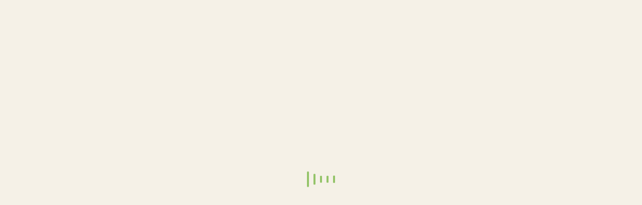

--- FILE ---
content_type: text/html
request_url: https://www.moviola.jp/talentime2024/
body_size: 2389
content:
<!DOCTYPE html>
<html lang="ja">
<head>
<meta charset="UTF-8">
<meta name="viewport" content="width=device-width, initial-scale=1.0">

<title>ヤスミン・アフマド没後15年記念『タレンタイム』</title>
<meta name="description" content="2009年7月25日、51歳の若さで亡くなったマレーシアのヤスミン・アフマド監督の没後15年を記念し、遺作にして最高傑作と名高い『タレンタイム』をアンコールロードショー！『細い目』も期間中に特別上映。">

<!-- Open Graph / Facebook -->
<meta property="og:type" content="website">
<meta property="og:url" content="https://moviola.jp/talentime2024">
<meta property="og:title" content="ヤスミン・アフマド没後15年記念『タレンタイム』">
<meta property="og:description" content="2009年7月25日、51歳の若さで亡くなったマレーシアのヤスミン・アフマド監督の没後15年を記念し、遺作にして最高傑作と名高い『タレンタイム』をアンコールロードショー！『細い目』も期間中に特別上映。">
<meta property="og:image" content="https://moviola.jp/talentime2024assets/img/ogp.png">

<!-- Twitter -->
<meta property="twitter:card" content="summary_large_image">
<meta property="twitter:url" content="https://moviola.jp/talentime2024">
<meta property="twitter:title" content="ヤスミン・アフマド没後15年記念『タレンタイム』">
<meta property="twitter:description" content="2009年7月25日、51歳の若さで亡くなったマレーシアのヤスミン・アフマド監督の没後15年を記念し、遺作にして最高傑作と名高い『タレンタイム』をアンコールロードショー！『細い目』も期間中に特別上映。">
<meta property="twitter:image" content="https://moviola.jp/talentime2024assets/img/ogp.png">

<!-- css -->
<link rel="stylesheet" href="assets/css/style.css">

<link rel="stylesheet" href="assets/remodal/remodal.css">
<link rel="stylesheet" href="assets/remodal/remodal-default-theme.css">

<!-- google fonts -->
<link rel="preconnect" href="https://fonts.googleapis.com">
<link rel="preconnect" href="https://fonts.gstatic.com" crossorigin>
<link href="https://fonts.googleapis.com/css2?family=PT+Serif:ital,wght@0,400;0,700;1,400;1,700&display=swap" rel="stylesheet">

<link rel="stylesheet" href="assets/icomoon/style.css">

</head>
<body>

<div id="wrapper">
  
<div class="loading">
  <div class="loading-inner">
    <div class="loader">
      <div class="loader-inner line-scale">
        <div></div>
        <div></div>
        <div></div>
        <div></div>
        <div></div>
      </div>
    </div>
  </div>
</div>

<header id="header" class="top-header">
  <nav class="pc">
    <ul class="g-nav ontop">
      <li><a href="https://moviola.jp/talentime/" target="_blank">About the film</a></li>
      <li><a href="#flyer">Flyer</a></li>
      <li><a href="#yokoku">Trailer</a></li>
      <li><a href="https://note.com/moviola/m/m93cf1437d086" target="_blank">News</a></li>
      <li><a href="https://theaters.jp/19152" target="_blank">Theater</a></li>
      <li class="sns-link-btn"><a href="https://twitter.com/yasmin_films" target="_blank"><i class="icon-xlogo"></i></a></li>
      <li class="sns-link-btn"><a href="https://www.instagram.com/moviola.jp/" target="_blank"><i class="icon-instagram"></i></a></li>
    </ul>
  </nav>

  <div class="sp">
    <div class="drawer">
      <div class="openbtn"><div class="openbtn-area"><span></span><span></span><span></span></div></div>

      <nav class="drawer-nav">
        <ul class="drawer-nav-list">
          <li><a href="https://moviola.jp/talentime/" target="_blank">About the film</a></li>
          <li><a href="#flyer">Flyer</a></li>
          <li><a href="#trailer">Trailer</a></li>
          <li><a href="https://note.com/moviola/m/m93cf1437d086" target="_blank">News</a></li>
          <li><a href="https://theaters.jp/19152" target="_blank">Theater</a></li>
        </ul>

        <ul class="sp-sns-link">
          <li><a href="https://twitter.com/yasmin_films" target="_blank"><i class="icon-xlogo"></i></a></li>
          <li><a href="https://www.instagram.com/moviola.jp/" target="_blank"><i class="icon-instagram"></i></a></li>
        </ul>

      </nav>

    </div>
  </div>

</header>

<main id="main">

  <div class="top">

    <div class="top-main">
      <div class="main-img">
        <picture>
          <source srcset="assets/img/top/main_pc.jpg" media="(min-width: 960px)">
          <img src="assets/img/top/main_sp.jpg" alt="ヤスミン・アフマド没後15年記念『タレンタイム』">
        </picture>
      </div>

      <div class="logo-wrap">
        <p class="copy0"><img src="assets/img/top/copy0.png" alt=""></p>
        <p class="copy1"><img src="assets/img/top/copy1.png" alt=""></p>
        <h1 class="logo"><img src="assets/img/top/logo.png" alt="ヤスミン・アフマド没後15年記念『タレンタイム』"></h1>
      </div>

    </div>

    <div class="main-txt">
      <div class="main-txt-inner">
        <p class="roadshow">
          <picture>
            <source srcset="assets/img/top/roadshow_pc.png" media="(min-width: 960px)">
            <img src="assets/img/top/roadshow_sp.png" alt="4.20（土）シアター・イメージフォーラムほか全国順次公開！">
          </picture>
        </p>

        <a href="https://moviola.jp/hosoime/" target="_blank" class="bnr-hosoime"><img src="assets/img/top/bnr_hosoime.png" alt=""></a>

      </div>

    </div>

  </div><!-- /top -->

  <section id="trailer">
    <div id="trailer-inner fadein">
      <h2 class="contents-ttl">Trailer</h2>

      <!-- <div class="yt-player">
        <iframe width="560" height="315" src="https://www.youtube.com/embed/_g936ZisR_E?rel=0" title="YouTube video player" frameborder="0" allow="accelerometer; autoplay; clipboard-write; encrypted-media; gyroscope; picture-in-picture; web-share" allowfullscreen class="youtube"></iframe>
      </div> -->
      <div class="trailer-box">
        <a href="#yokoku">
          <img src="assets/img/top/thumb.jpg" alt="">
          <div class="play-btn"><img src="assets/img/top/play.png" alt=""></div>
        </a>
      </div>
    </div>
  </section>

  <section id="flyer" class="contents">
    <div class="contents-inner">
      <h2 class="contents-ttl fadein">Flyer</h2>
      <p class="flyer-txt fadein">こちらからチラシ（シアター・イメージフォーラム分）のダウンロードが出来ます。</p>

      <ul class="flyer-list fadein">
        <li><a href="flyer/flyer1.pdf" download=""><img src="assets/img/flyer/flyer1.jpg" alt=""></a></li>
        <li><a href="flyer/flyer2.pdf" download=""><img src="assets/img/flyer/flyer2.jpg" alt=""></a></li>
      </ul>
    </div>
  </section><!-- /flyer -->
</main>

<footer>
  <div class="share-container">
    <p class="share-ttl">Share</p>
    <ul class="share-list">
      <li><a href="https://x.com/share?text=ヤスミン・アフマド没後15年記念『タレンタイム』　 7.20 SAT.-8.2 FRI. シアター・イメージフォーラムほか全国順次上映&url=https://moviola.jp/talentime2024" rel="nofollow noopener" target="_blank"><i class="icon-xlogo"></i></a></li>
      <li><a href="http://www.facebook.com/share.php?u=https://moviola.jp/talentime2024" target="_blank"><i class="icon-facebook3"></i></a></li>
    </ul>
  </div>
</footer>

<div class="remodal YouTube" data-remodal-id="yokoku">
  <button data-remodal-action="close" class="remodal-close"></button>
  <div class="embed-container"><iframe src="https://www.youtube.com/embed/_g936ZisR_E?rel=0" frameborder="0" allow="accelerometer; autoplay; encrypted-media; gyroscope; picture-in-picture" allowfullscreen></iframe></div>
</div>

</div><!-- /#wrapper -->
<script src="https://code.jquery.com/jquery-3.4.1.min.js" integrity="sha256-CSXorXvZcTkaix6Yvo6HppcZGetbYMGWSFlBw8HfCJo=" crossorigin="anonymous"></script>
<script src="assets/remodal/remodal.min.js"></script>
<script src="assets/js/plugin.js"></script>
<script src="assets/js/index.js"></script>
</body>
</html>

--- FILE ---
content_type: text/css
request_url: https://www.moviola.jp/talentime2024/assets/css/style.css
body_size: 4790
content:
@charset "UTF-8";
/* reset */
article, aside, details, figcaption, figure, footer, header, hgroup, hr, menu, nav, section {
  display: block;
}

a, hr {
  padding: 0;
}

abbr, address, article, aside, audio, b, blockquote, body, canvas, caption, cite, code, dd, del, details, dfn, div, dl, dt, em, fieldset, figcaption, figure, footer, form, h1, h2, h3, h4, h5, h6, header, hgroup, html, i, iframe, img, ins, kbd, label, legend, li, mark, menu, nav, object, ol, p, pre, q, samp, section, small, span, strong, sub, summary, sup, table, tbody, td, tfoot, th, thead, time, tr, ul, var, video {
  margin: 0;
  padding: 0;
  border: 0;
  outline: 0;
  font-size: 100%;
  vertical-align: baseline;
  background: 0 0;
}

ins, mark {
  background-color: #ff9;
  color: #000;
}

body {
  line-height: 1;
}

li, ol, ul {
  list-style: none;
}

blockquote, q {
  quotes: none;
}

blockquote:after, blockquote:before, q:after, q:before {
  content: "";
  content: none;
}

a {
  margin: 0;
  font-size: 100%;
  vertical-align: baseline;
  background: 0 0;
}

ins {
  text-decoration: none;
}

mark {
  font-style: italic;
  font-weight: 700;
}

del {
  text-decoration: line-through;
}

abbr[title], dfn[title] {
  border-bottom: 1px dotted;
  cursor: help;
}

table {
  border-collapse: collapse;
  border-spacing: 0;
}

hr {
  height: 1px;
  border: 0;
  border-top: 1px solid #ccc;
  margin: 1em 0;
}

input, select {
  vertical-align: middle;
}

/*-------------------------------

html

-------------------------------*/
html, body {
  font: 14px/1 "Yu Gothic Medium", "游ゴシック Medium", YuGothic, "游ゴシック体", "ヒラギノ角ゴ Pro W3", "Hiragino Kaku Gothic Pro", "メイリオ", Meiryo, Osaka, "ＭＳ Ｐゴシック", "MS PGothic", "sans-serif";
  letter-spacing: 1px;
  word-break: break-all;
  word-wrap: break-word;
  width: 100%;
  -webkit-overflow-scrolling: touch;
  -webkit-font-feature-settings: "palt";
          font-feature-settings: "palt";
  -webkit-text-size-adjust: 100%;
}
@media screen and (min-width: 960px) {
  html, body {
    font: 16px/1 "Yu Gothic Medium", "游ゴシック Medium", YuGothic, "游ゴシック体", "ヒラギノ角ゴ Pro W3", "Hiragino Kaku Gothic Pro", "メイリオ", Meiryo, Osaka, "ＭＳ Ｐゴシック", "MS PGothic", "sans-serif";
  }
}

*, *:before, *:after {
  -webkit-box-sizing: border-box;
  box-sizing: border-box;
}

.hover {
  -webkit-transition: all 0.2s ease;
  transition: all 0.2s ease;
}

.click {
  -webkit-transition: all 0.4s ease;
  transition: all 0.4s ease;
}

.click:active {
  -webkit-transition: all 0.1s ease;
  transition: all 0.1s ease;
  -webkit-transform: scale(0.95);
          transform: scale(0.95);
}

img {
  width: 100%;
  max-width: 100%;
  vertical-align: middle;
}

a {
  -webkit-transition: opacity 0.4s ease;
  transition: opacity 0.4s ease;
}
a:hover {
  opacity: 0.7;
}

.sp {
  display: block;
}
@media screen and (min-width: 960px) {
  .sp {
    display: none;
  }
}

.pc {
  display: none;
}
@media screen and (min-width: 960px) {
  .pc {
    display: block;
  }
}

.top-header {
  position: fixed;
  top: 0;
  right: 0;
  z-index: 100;
}
@media screen and (min-width: 960px) {
  .top-header {
    position: relative;
  }
}

.g-nav {
  display: none;
}
@media screen and (min-width: 960px) {
  .g-nav {
    display: block;
    font-family: "PT Serif", serif;
    font-weight: 400;
    font-style: italic;
    letter-spacing: 3px;
  }
  .g-nav a {
    color: #fff;
    text-decoration: none;
  }
  .g-nav a.coming {
    opacity: 0.2;
    pointer-events: none;
  }
}

.g-nav.ontop {
  position: absolute;
  top: -60px;
  -webkit-transform: translateY(100px);
          transform: translateY(100px);
  right: 5.46875vw;
  text-align: right;
  border-right: 1px solid #fff;
  padding-right: 20px;
}
.g-nav.ontop li {
  padding: 15px 0;
}
.g-nav.ontop .sns-link-btn {
  display: none;
}

@media screen and (min-width: 960px) {
  .g-nav.show {
    position: fixed;
    top: 0;
    left: 0;
    z-index: 10;
    width: 100%;
    background: #94c469;
    display: -webkit-box;
    display: -webkit-flex;
    display: -ms-flexbox;
    display: flex;
    -webkit-box-pack: center;
    -webkit-justify-content: center;
        -ms-flex-pack: center;
            justify-content: center;
    -webkit-box-align: center;
    -webkit-align-items: center;
        -ms-flex-align: center;
            align-items: center;
    height: 60px;
    text-align: center;
    -webkit-transition: top 0.4s ease;
    transition: top 0.4s ease;
  }
}
.g-nav.show li {
  margin: 0 20px;
}
.g-nav.show .jp-ttl {
  display: block;
  font-size: 12px;
  margin: 5px;
  font-weight: normal;
}

.link-jp {
  font-size: 0.9em;
}

.g-nav-note {
  margin: 0 11px !important;
}
.g-nav-note a {
  display: block;
  width: 28px;
}

.sp-sns-link {
  display: -webkit-box;
  display: -webkit-flex;
  display: -ms-flexbox;
  display: flex;
  -webkit-box-pack: center;
  -webkit-justify-content: center;
      -ms-flex-pack: center;
          justify-content: center;
}
.sp-sns-link li {
  margin: 0 10px;
}
.sp-sns-link a {
  display: -webkit-box;
  display: -webkit-flex;
  display: -ms-flexbox;
  display: flex;
  -webkit-box-pack: center;
  -webkit-justify-content: center;
      -ms-flex-pack: center;
          justify-content: center;
  -webkit-box-align: center;
  -webkit-align-items: center;
      -ms-flex-align: center;
          align-items: center;
  width: 50px;
  height: 50px;
  background: #94c469;
  color: #fff;
  text-decoration: none;
  border-radius: 100px;
}

.sp-nav-note img {
  display: block;
  width: 24px;
}

.drawer-nav {
  display: none;
  background: #94c469;
  width: 100vw;
  height: 100vh;
  padding: 60px 5%;
}
@media screen and (min-width: 960px) {
  .drawer-nav {
    display: none;
  }
}
.drawer-nav .sp-sns-link li a {
  border: 1px solid #fff;
}

.drawer-nav-list {
  font-family: "PT Serif", serif;
  font-weight: 400;
  font-style: italic;
  letter-spacing: 3px;
  font-size: 16px;
  color: #fff;
}
.drawer-nav-list li {
  text-align: center;
  margin: 30px 0;
  cursor: pointer;
}
.drawer-nav-list li a {
  color: inherit;
  text-decoration: none;
}
.drawer-nav-list li .jp-ttl {
  display: block;
  font-size: 12px;
  margin: 5px;
  font-weight: normal;
}

/*ボタン外側※レイアウトによってpositionや形状は適宜変更してください*/
.openbtn {
  /*ボタン内側の基点となるためrelativeを指定。
  追従するナビゲーションの場合はfixed＋top、rightといった位置をセットで指定*/
  position: fixed;
  top: 10px;
  right: 10px;
  background: #94c469;
  cursor: pointer;
  width: 50px;
  height: 50px;
  border-radius: 50px;
  z-index: 2;
}
@media screen and (min-width: 960px) {
  .openbtn {
    display: none;
  }
}

/*ボタン内側*/
.openbtn .openbtn-area {
  -webkit-transition: all 0.6s;
  transition: all 0.6s; /*アニメーションの設定*/
  width: 50px;
  height: 50px;
}

.openbtn span {
  display: inline-block;
  -webkit-transition: all 0.4s;
  transition: all 0.4s;
  position: absolute;
  left: 14px;
  height: 2px;
  border-radius: 2px;
  background: #fff;
  width: 45%;
}

.openbtn span:nth-of-type(1) {
  top: 15px;
}

.openbtn span:nth-of-type(2) {
  top: 23px;
}

.openbtn span:nth-of-type(3) {
  top: 31px;
}

/*activeクラスが付与されると .openbtn-areaが360度回転し、その中の線が回転して×に*/
.openbtn.active .openbtn-area {
  -webkit-transform: rotate(360deg);
          transform: rotate(360deg);
}

.openbtn.active span:nth-of-type(1) {
  top: 18px;
  left: 18px;
  -webkit-transform: translateY(6px) rotate(-45deg);
          transform: translateY(6px) rotate(-45deg);
  width: 30%;
}

.openbtn.active span:nth-of-type(2) {
  opacity: 0;
}

.openbtn.active span:nth-of-type(3) {
  top: 30px;
  left: 18px;
  -webkit-transform: translateY(-6px) rotate(45deg);
          transform: translateY(-6px) rotate(45deg);
  width: 30%;
}

/*
wrapper --------------- */
.wrapper {
  position: relative;
}

.loading {
  position: fixed;
  top: 0;
  left: 0;
  width: 100%;
  height: 100%;
  z-index: 1000;
  background: #f5f1e7;
  display: -webkit-box;
  display: -webkit-flex;
  display: -ms-flexbox;
  display: flex;
  -webkit-box-pack: center;
  -webkit-justify-content: center;
      -ms-flex-pack: center;
          justify-content: center;
  -webkit-box-align: center;
  -webkit-align-items: center;
      -ms-flex-align: center;
          align-items: center;
}

.loading-inner {
  text-align: center;
}

.loading-logo {
  width: 100px;
  margin-bottom: 10px;
}

@-webkit-keyframes ball-scale {
  0% {
    -webkit-transform: scale(0);
    transform: scale(0);
  }
  100% {
    -webkit-transform: scale(1);
    transform: scale(1);
    opacity: 0;
  }
}
@keyframes ball-scale {
  0% {
    -webkit-transform: scale(0);
    transform: scale(0);
  }
  100% {
    -webkit-transform: scale(1);
    transform: scale(1);
    opacity: 0;
  }
}
.ball-scale > div {
  background-color: #94c469;
  width: 10px;
  height: 10px;
  border-radius: 100%;
  margin: 2px;
  -webkit-animation-fill-mode: both;
  animation-fill-mode: both;
  display: inline-block;
  height: 30px;
  width: 30px;
  -webkit-animation: ball-scale 1s 0s ease-in-out infinite;
  animation: ball-scale 1s 0s ease-in-out infinite;
}

@keyframes ball-scale {
  0% {
    -webkit-transform: scale(0);
    transform: scale(0);
  }
  100% {
    -webkit-transform: scale(1);
    transform: scale(1);
    opacity: 0;
  }
}
.ball-scale > div {
  background-color: #94c469;
  width: 10px;
  height: 10px;
  border-radius: 100%;
  margin: 2px;
  -webkit-animation-fill-mode: both;
  animation-fill-mode: both;
  display: inline-block;
  height: 30px;
  width: 30px;
  -webkit-animation: ball-scale 1s 0s ease-in-out infinite;
  animation: ball-scale 1s 0s ease-in-out infinite;
}

@-webkit-keyframes line-scale {
  0% {
    -webkit-transform: scaley(1);
    transform: scaley(1);
  }
  50% {
    -webkit-transform: scaley(0.4);
    transform: scaley(0.4);
  }
  100% {
    -webkit-transform: scaley(1);
    transform: scaley(1);
  }
}
@keyframes line-scale {
  0% {
    -webkit-transform: scaley(1);
    transform: scaley(1);
  }
  50% {
    -webkit-transform: scaley(0.4);
    transform: scaley(0.4);
  }
  100% {
    -webkit-transform: scaley(1);
    transform: scaley(1);
  }
}
.line-scale > div:nth-child(1) {
  -webkit-animation: line-scale 1s -0.4s infinite cubic-bezier(0.2, 0.68, 0.18, 1.08);
  animation: line-scale 1s -0.4s infinite cubic-bezier(0.2, 0.68, 0.18, 1.08);
}

.line-scale > div:nth-child(2) {
  -webkit-animation: line-scale 1s -0.3s infinite cubic-bezier(0.2, 0.68, 0.18, 1.08);
  animation: line-scale 1s -0.3s infinite cubic-bezier(0.2, 0.68, 0.18, 1.08);
}

.line-scale > div:nth-child(3) {
  -webkit-animation: line-scale 1s -0.2s infinite cubic-bezier(0.2, 0.68, 0.18, 1.08);
  animation: line-scale 1s -0.2s infinite cubic-bezier(0.2, 0.68, 0.18, 1.08);
}

.line-scale > div:nth-child(4) {
  -webkit-animation: line-scale 1s -0.1s infinite cubic-bezier(0.2, 0.68, 0.18, 1.08);
  animation: line-scale 1s -0.1s infinite cubic-bezier(0.2, 0.68, 0.18, 1.08);
}

.line-scale > div:nth-child(5) {
  -webkit-animation: line-scale 1s 0s infinite cubic-bezier(0.2, 0.68, 0.18, 1.08);
  animation: line-scale 1s 0s infinite cubic-bezier(0.2, 0.68, 0.18, 1.08);
}

.line-scale > div {
  background-color: #94c469;
  width: 4px;
  height: 35px;
  border-radius: 2px;
  margin: 2px;
  -webkit-animation-fill-mode: both;
  animation-fill-mode: both;
  display: inline-block;
}

/*
#main --------------- */
/*
#top --------------- */
.top {
  position: relative;
}

.top-main {
  position: relative;
}

.logo-wrap {
  position: absolute;
  left: 50%;
  bottom: 5.3333333333vw;
  width: 89.3333333333vw;
  -webkit-transform: translateX(-50%);
          transform: translateX(-50%);
}
@media screen and (min-width: 960px) {
  .logo-wrap {
    position: absolute;
    left: auto;
    right: 3.125vw;
    bottom: 3.125vw;
    width: 39.0625vw;
    -webkit-transform: translateX(-50%);
            transform: translateX(-50%);
    -webkit-transform: none;
            transform: none;
  }
}

.logo {
  opacity: 0;
}
.logo.show {
  -webkit-animation: showin 1s ease-in-out forwards;
          animation: showin 1s ease-in-out forwards;
}

@-webkit-keyframes showin {
  0% {
    opacity: 0;
  }
  100% {
    opacity: 1;
  }
}

@keyframes showin {
  0% {
    opacity: 0;
  }
  100% {
    opacity: 1;
  }
}
.roadshow {
  width: 80%;
  padding: 15px 0;
  margin: 10px auto 10px;
}
@media screen and (min-width: 960px) {
  .roadshow {
    width: 60%;
  }
}

.copy0 {
  opacity: 0;
}
.copy0.show {
  -webkit-animation: showin 1s ease-in-out forwards;
          animation: showin 1s ease-in-out forwards;
}
.copy1 {
  margin: -4% 0;
  opacity: 0;
}
.copy1.show {
  -webkit-animation: showin 1s ease-in-out forwards;
          animation: showin 1s ease-in-out forwards;
}
.remodal.imgmodal {
  padding: 0;
}

.bnr-hosoime {
  display: block;
  width: 80%;
  max-width: 400px;
  margin: 0 auto 40px;
}

.link-btn {
  width: 80%;
  margin: 10px auto 10px;
  display: block;
  background: url(../img/top/arrow_right.png) no-repeat right 20px center #94c469;
  background-size: 5px;
  color: #fff;
  text-decoration: none;
  text-align: center;
  font-size: 16px;
  font-family: "PT Serif", serif;
  font-weight: 400;
  font-style: italic;
  letter-spacing: 3px;
  padding: 15px;
  border-radius: 100px;
}
.link-btn .jp-ttl {
  display: block;
  font-size: 12px;
  margin: 5px;
}
@media screen and (min-width: 960px) {
  .link-btn {
    background-size: 8px;
    padding: 20px 0;
    font-size: 22px;
  }
  .link-btn .jp-ttl {
    margin-top: 7px;
  }
}

.share-container {
  width: 80%;
  display: -webkit-box;
  display: -webkit-flex;
  display: -ms-flexbox;
  display: flex;
  -webkit-box-pack: center;
  -webkit-justify-content: center;
      -ms-flex-pack: center;
          justify-content: center;
  -webkit-box-align: center;
  -webkit-align-items: center;
      -ms-flex-align: center;
          align-items: center;
  margin: 30px auto 20px;
}
@media screen and (min-width: 960px) {
  .share-container {
    margin: 20px auto 20px;
  }
}

.share-list {
  display: -webkit-box;
  display: -webkit-flex;
  display: -ms-flexbox;
  display: flex;
  -webkit-box-pack: center;
  -webkit-justify-content: center;
      -ms-flex-pack: center;
          justify-content: center;
  -webkit-box-align: center;
  -webkit-align-items: center;
      -ms-flex-align: center;
          align-items: center;
  margin: 0 0 0 7px;
}
.share-list li {
  margin: 0 7px;
}
.share-list a {
  text-decoration: none;
  color: #94c469;
}

.share-ttl {
  color: #94c469;
  font-family: "PT Serif", serif;
  font-weight: 400;
  font-style: italic;
  letter-spacing: 3px;
  font-size: 13px;
}

.icon-facebook3 {
  font-size: 1.1em;
}

/*
contents --------------- */
.contents-ttl {
  font-family: "PT Serif", serif;
  font-weight: 400;
  font-style: italic;
  letter-spacing: 3px;
  font-size: 24px;
  text-align: center;
  color: #94c469;
}
.contents-ttl .jp-ttl {
  display: block;
  font-size: 12px;
  margin: 5px;
}
@media screen and (min-width: 960px) {
  .contents-ttl {
    font-size: 30px;
  }
}

/*
#trailer --------------- */
#trailer {
  background: url(../img/top/bg_green.png);
  padding: 30px 5%;
}
@media screen and (min-width: 960px) {
  #trailer {
    padding: 60px 5%;
  }
}
#trailer .contents-ttl {
  color: #fff;
}

.yt-player {
  margin: 20px auto;
}
@media screen and (min-width: 960px) {
  .yt-player {
    padding: 10px 20%;
  }
}

.youtube {
  margin: 0 auto;
  display: block;
  border: 1px solid #5a5a5a;
  width: 100%;
  max-width: 1100px;
  height: auto;
  aspect-ratio: 16/9;
}

.trailer-box {
  margin: 20px auto;
  position: relative;
}
.trailer-box a {
  display: block;
}
.trailer-box .play-btn {
  position: absolute;
  top: 50%;
  left: 50%;
  width: 50px;
  -webkit-transform: translate(-50%, -50%);
          transform: translate(-50%, -50%);
}
@media screen and (min-width: 960px) {
  .trailer-box {
    padding: 10px 20%;
  }
  .trailer-box .play-btn {
    width: 100px;
  }
}

/*-------------------------------
animation   -------------------*/
.fadein {
  opacity: 0;
  -webkit-transform: translateY(20px);
          transform: translateY(20px);
  -webkit-transition: all 0.4s ease;
  transition: all 0.4s ease;
  display: block;
}

.fadeInUp {
  -webkit-animation: fadeInUp 2s ease forwards;
          animation: fadeInUp 2s ease forwards;
}

@-webkit-keyframes fadeInUp {
  0% {
    opacity: 0;
    -webkit-transform: translateY(10px);
            transform: translateY(10px);
  }
  100% {
    opacity: 1;
    -webkit-transform: translateY(0);
            transform: translateY(0);
  }
}

@keyframes fadeInUp {
  0% {
    opacity: 0;
    -webkit-transform: translateY(10px);
            transform: translateY(10px);
  }
  100% {
    opacity: 1;
    -webkit-transform: translateY(0);
            transform: translateY(0);
  }
}
.remodal.YouTube {
  padding: 0;
}
.remodal.YouTube .remodal-close {
  top: -37px;
}

.embed-container {
  position: relative;
  padding-bottom: 56.25%;
  height: 0;
  overflow: hidden;
  max-width: 100%;
}

.embed-container iframe, .embed-container object, .embed-container embed {
  position: absolute;
  top: 0;
  left: 0;
  width: 100%;
  height: 100%;
}

/*
about --------------- */
#about .contents-inner {
  width: 90%;
  max-width: 1000px;
  margin: 0 auto;
  padding: 40px 0 0;
}
@media screen and (min-width: 960px) {
  #about .contents-inner {
    padding: 80px 0 0;
  }
}

.about-lead {
  color: #94c469;
  line-height: 1.5;
  font-size: 1.1em;
  margin-bottom: 20px;
}
.txt-box {
  margin: 40px auto;
}
.txt-box p {
  line-height: 1.8;
  color: #333;
}
@media screen and (min-width: 960px) {
  .txt-box {
    margin: 60px auto;
  }
}

.txt-inner-box .map-box {
  width: 80%;
  margin: 0 auto;
  padding: 20px 0;
}
@media screen and (min-width: 960px) {
  .txt-inner-box {
    display: -webkit-box;
    display: -webkit-flex;
    display: -ms-flexbox;
    display: flex;
  }
  .txt-inner-box p {
    -webkit-box-flex: 1;
    -webkit-flex: 1;
        -ms-flex: 1;
            flex: 1;
  }
  .txt-inner-box .map-box {
    width: 400px;
    margin: 0;
    padding: 0 20px;
  }
}

.map {
  border: 1px dashed #94c469;
  border-radius: 30px;
  overflow: hidden;
  padding: 12px;
}
.map img {
  display: inline-block;
  border-radius: 26px;
}

.ph-container {
  display: -webkit-box;
  display: -webkit-flex;
  display: -ms-flexbox;
  display: flex;
  padding: 0 10px 40px;
}
.ph-container .ph1, .ph-container .ph2 {
  padding: 5px;
}
@media screen and (min-width: 960px) {
  .ph-container {
    padding: 0 20px 60px;
  }
  .ph-container .ph1, .ph-container .ph2 {
    padding: 10px;
  }
}

/*
director --------------- */
#director {
  background: #714f90;
  color: #fff;
}
#director .contents-inner {
  width: 90%;
  max-width: 1000px;
  margin: 0 auto;
  padding: 40px 0 10px;
}
@media screen and (min-width: 960px) {
  #director .contents-inner {
    padding: 60px 0 10px;
  }
}
#director .contents-ttl {
  color: #fff;
}

.prof-container {
  margin-top: 20px;
  overflow: hidden;
}

.director-lead {
  font-family: "Noto Serif JP", serif;
  font-weight: 500;
  line-height: 1.5;
  font-size: 1.1em;
  font-weight: normal;
  padding: 20px 0;
  margin: 30px auto;
  border-top: dashed #5d3880;
  border-bottom: dashed #5d3880;
}
@media screen and (min-width: 960px) {
  .director-lead {
    width: calc(100% - 320px);
    margin: 30px 0;
  }
}

.prof-ttl {
  margin-bottom: 20px;
}

.prof-ttl0 {
  font-size: 0.9em;
}

.prof-ttl1 {
  font-size: 1.3em;
  margin: 5px 0;
}
.prof-ttl1 .small {
  font-size: 0.7em;
}

.prof-ttl2 {
  font-size: 0.8em;
  font-family: "PT Serif", serif;
  font-weight: 400;
  font-style: italic;
  letter-spacing: 3px;
}

.director-name {
  display: block;
  text-align: right;
  font-size: 0.9em;
  margin-top: 10px;
}
@media screen and (min-width: 960px) {
  .director-name {
    margin-top: 0;
  }
}

.prof-img {
  width: 50%;
  margin: 20px auto;
}
@media screen and (min-width: 960px) {
  .prof-img {
    width: 260px;
    margin: 20px;
    float: right;
  }
}

.prof-txt p {
  line-height: 1.8;
}

.filmography {
  width: 90%;
  margin: 40px auto 20px;
}
@media screen and (min-width: 960px) {
  .filmography {
    display: -webkit-box;
    display: -webkit-flex;
    display: -ms-flexbox;
    display: flex;
    width: 80%;
    margin: 40px auto 0;
  }
  .filmography p {
    margin: 40px;
  }
}

.filmography-att {
  font-size: 0.8em;
  width: 90%;
  margin: 0 auto 40px;
  line-height: 1.4;
}
@media screen and (min-width: 960px) {
  .filmography-att {
    width: 80%;
    padding: 0 0 40px 80px;
    text-align: center;
  }
}

.filmography-att-list {
  text-align: left;
}
.filmography-att-list li {
  margin-left: 1em;
  text-indent: -1em;
}
.filmography-att-list li::before {
  content: "＊";
}

/*
flyer --------------- */
#flyer {
  background: url(../img/flyer/bg_sp.jpg) top;
  background-size: 100%;
}
@media screen and (min-width: 960px) {
  #flyer {
    background: url(../img/flyer/bg_pc.jpg) top;
    background-size: cover;
  }
}
#flyer .contents-inner {
  width: 90%;
  max-width: 1000px;
  margin: 0 auto;
  padding: 40px 0;
}

.flyer-txt {
  text-align: center;
  font-size: 0.9em;
  margin: 20px auto;
}

.flyer-list {
  width: 70%;
  margin: 15px auto;
}
.flyer-list li {
  background: rgba(255, 255, 255, 0.6);
  padding: 15px;
  margin: 20px auto;
}
@media screen and (min-width: 960px) {
  .flyer-list {
    display: -webkit-box;
    display: -webkit-flex;
    display: -ms-flexbox;
    display: flex;
  }
  .flyer-list li {
    margin: 20px;
  }
}/*# sourceMappingURL=style.css.map */

--- FILE ---
content_type: text/css
request_url: https://www.moviola.jp/talentime2024/assets/icomoon/style.css
body_size: 431
content:
@font-face {
  font-family: 'icomoon';
  src:  url('fonts/icomoon.eot?5btk3e');
  src:  url('fonts/icomoon.eot?5btk3e#iefix') format('embedded-opentype'),
    url('fonts/icomoon.ttf?5btk3e') format('truetype'),
    url('fonts/icomoon.woff?5btk3e') format('woff'),
    url('fonts/icomoon.svg?5btk3e#icomoon') format('svg');
  font-weight: normal;
  font-style: normal;
  font-display: block;
}

[class^="icon-"], [class*=" icon-"] {
  /* use !important to prevent issues with browser extensions that change fonts */
  font-family: 'icomoon' !important;
  speak: never;
  font-style: normal;
  font-weight: normal;
  font-variant: normal;
  text-transform: none;
  line-height: 1;

  /* Better Font Rendering =========== */
  -webkit-font-smoothing: antialiased;
  -moz-osx-font-smoothing: grayscale;
}

.icon-xlogo:before {
  content: "\e900";
}
.icon-download:before {
  content: "\e901";
}
.icon-line:before {
  content: "\e902";
}
.icon-angle-up:before {
  content: "\e903";
}
.icon-facebook3:before {
  content: "\e904";
}
.icon-tiktok:before {
  content: "\e906";
}
.icon-circle-right:before {
  content: "\ea43";
}
.icon-facebook2:before {
  content: "\ea93";
}
.icon-instagram:before {
  content: "\ea94";
}
.icon-twitter:before {
  content: "\ea97";
}
.icon-youtube:before {
  content: "\ea9e";
}


--- FILE ---
content_type: application/javascript
request_url: https://www.moviola.jp/talentime2024/assets/js/index.js
body_size: 549
content:
function end_loader(){$(".loading").fadeOut(800,(function(){show_content()}))}function show_content(){$("[data-remodal-id=yokoku]").remodal().open(),show_top()}function show_top(){$(".copy0").addClass("show"),setTimeout((function(){$(".copy1").addClass("show")}),200),setTimeout((function(){$(".logo").addClass("show")}),400)}$(".fadein").on("inview",(function(o,n){n&&$(this).addClass("fadeInUp")})),$(window).on("load",(function(){setTimeout((function(){end_loader()}),3e3)}));let _isOpenDrawer=!1;function navInit(){$(".openbtn").on("click",(function(){_isOpenDrawer?hideDrawer():showDrawer()}))}function showDrawer(){$(window).on("touchmove.noScroll",(function(o){o.preventDefault()})),$(".openbtn").addClass("active"),$(".drawer-nav a").on("click",(function(){hideDrawer()})),$(".drawer-nav").css({display:"block"}).stop().animate({opacity:1},600,(function(){$(window).off(".noScroll"),onShowDrawer()}))}function onShowDrawer(){_isOpenDrawer=!0}function hideDrawer(){$(window).on("touchmove.noScroll",(function(o){o.preventDefault()})),$(".openbtn").removeClass("active"),$(".drawer-nav").stop().animate({opacity:0},600,(function(){$(this).css({display:"none"}),$(window).off(".noScroll"),onHideDrawer()}))}function onHideDrawer(){_isOpenDrawer=!1}navInit(),$(".g-nav a").click((function(){let o=$(this).attr("href"),n=$("#"==o||""==o?"html":o).offset().top+0;return $("body,html").animate({scrollTop:n-60},400,"swing"),!1})),$(".drawer-nav-list a").click((function(){let o=$(this).attr("href"),n=$("#"==o||""==o?"html":o).offset().top+0;return $("body,html").animate({scrollTop:n},400,"swing"),!1})),$(window).scroll((function(){$(window).scrollTop()>30?($(".g-nav").addClass("show"),$(".g-nav").removeClass("ontop")):($(".g-nav").removeClass("show"),$(".g-nav").addClass("ontop"))}));